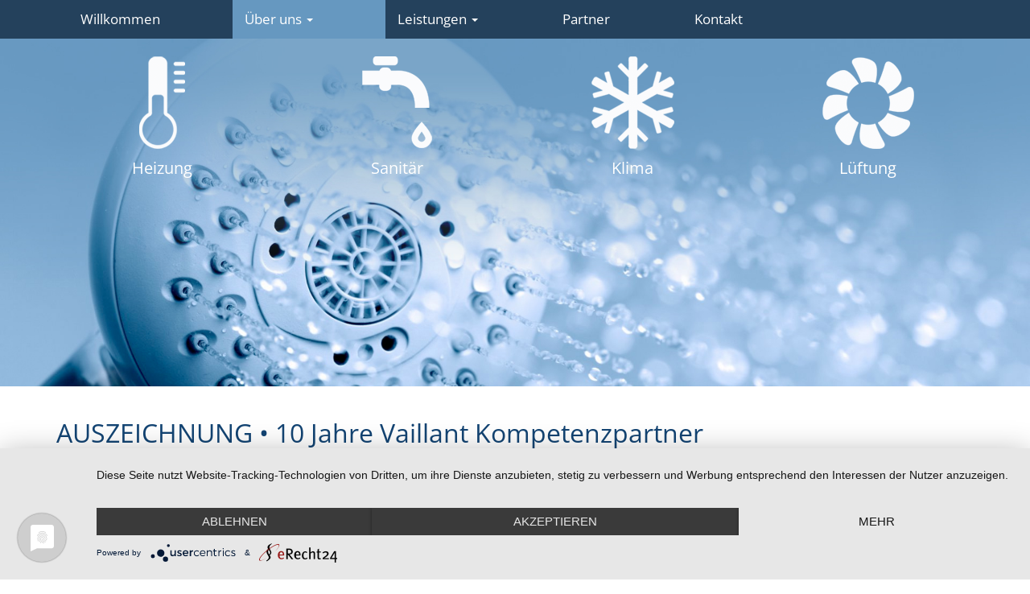

--- FILE ---
content_type: text/html; charset=utf-8
request_url: https://www.shkroscher.de/index.php/unser-service.html
body_size: 19941
content:

<!DOCTYPE html>
<html lang="de">
<head>


<script type="application/javascript" src="https://app.usercentrics.eu/latest/main.js" id="SvU3Fi2uC"></script>
<meta data-privacy-proxy-server="https://privacy-proxy-server.usercentrics.eu">
<script type="application/javascript" src="https://privacy-proxy.usercentrics.eu/latest/uc-block.bundle.js"></script>


  <meta charset="utf-8">
  <title>Heizung - Sanitär - Klima - Kompetente Beratung und Leistung seit 1804 - Roscher GmbH</title>
  <base href="https://www.shkroscher.de/">

  <meta name="robots" content="index,follow">
  <meta name="description" content="Durch qualifizierte Mitarbeiter mit langjähriger Erfahrung garantieren wir eine sachgemäße Ausführung unserer Leistungen in den Bereichen Heizung, Sanitär, Klima und Lüftung.">
  <meta name="keywords" content="">
  <meta name="generator" content="Contao Open Source CMS">
  <meta name="viewport" content="width=device-width, initial-scale=1">


  <link href="/files/website/assets/vendor/bootstrap-3.3.5-dist/css/bootstrap.css" rel="stylesheet">
  <link href="/files/website/assets/vendor/font-awesome-4.4.0/css/font-awesome.css" rel="stylesheet">
  <link href="/files/website/assets/vendor/lightbox/lightbox.css" rel="stylesheet">
  <link href="/files/website/assets/vendor/slick-1-5-7/slick/slick.css" rel="stylesheet">
  <link href="/files/website/assets/custom/css/main.css" rel="stylesheet">


  
          <script src="assets/js/fe81800b9d97.js"></script>
  <!--[if lt IE 9]><script src="assets/html5shiv/3.7.2/html5shiv.js"></script><![endif]-->


</head>
<body id="top" class="mac chrome webkit ch131">




<div id="aufklappmenu">
		<nav class="navbar navbar-default">
        
    		<div class="navbar-header visible-xs">
      			<button type="button" class="navbar-toggle collapsed" data-toggle="collapse" data-target="#bs-example-navbar-collapse-1" aria-expanded="false">
        			<span class="sr-only">Toggle navigation</span>
        			<span class="icon-bar"></span>
        			<span class="icon-bar"></span>
        			<span class="icon-bar"></span>
      			</button>
      			<a class="navbar-brand" href="#">Menü</a>
    		</div>
			<div class="container">        
				<div class="collapse navbar-collapse" id="bs-example-navbar-collapse-1">
					
<!-- indexer::stop -->
<nav class="mod_navigation block">

  
  <a href="index.php/unser-service.html#skipNavigation3" class="invisible">Navigation überspringen</a>

  
<!--//-->



<ul class="nav navbar-nav level_1">
<li class="first">
<a
href="index.php/startseite.html"
title="Roscher GmbH - Heizung Sanitär Klima Lüftung in höchster Qualität"
class="first"
>
Willkommen</a>
</li>
<li class="submenu trail dropdown">
<a
href="index.php/ueber-uns.html"
title="Über uns"
class="submenu trail dropdown dropdown-toggle"
 data-toggle="dropdown">
Über uns <b class="caret"></b></a>

<!--//-->


<ul class=" level_2 dropdown-menu">
<li class="active first active">
<a
href="index.php/unser-service.html"
title="Heizung - Sanitär - Klima - Kompetente Beratung und Leistung seit 1804"
class="active first active"
>
Unser Service</a>
</li>
<li class="sibling">
<a
href="index.php/unternehmensprofil.html"
title="Der Heizungs-, Sanitär-, und Klima-Fachbetrieb mit langer, erfolgreicher Tradition seit 1804"
class="sibling"
>
Historie</a>
</li>
<li class="sibling last">
<a
href="index.php/stellenangebote-17.html"
title="Karriere"
class="sibling last"
>
Karriere</a>
</li>
</ul>




</li>
<li class="submenu dropdown">
<a
href="index.php/leistungen.html"
title="Leistungen"
class="submenu dropdown dropdown-toggle"
 data-toggle="dropdown">
Leistungen <b class="caret"></b></a>

<!--//-->


<ul class=" level_2 dropdown-menu">
<li class="first">
<a
href="index.php/heizung.html"
title="Heizung - Wärme bedeutet Lebensqualität."
class="first"
>
Heizung</a>
</li>
<li>
<a
href="index.php/sanitaer.html"
title="Sanitär - mehr als nur eine Nasszelle."
class=""
>
Sanitär</a>
</li>
<li>
<a
href="index.php/klima.html"
title="Klima - konstant angenehmes Raumklima für Ihre Gesundheit"
class=""
>
Klima</a>
</li>
<li>
<a
href="index.php/lueftung.html"
title="Lüftung - saubere und frische Luft"
class=""
>
Lüftung</a>
</li>
<li class="last">
<a
href="index.php/im-havariefall.html"
title="Im Havariefall - wir helfen Ihnen"
class="last"
>
Im Havariefall</a>
</li>
</ul>




</li>
<li>
<a
href="index.php/partner.html"
title="Partner - Roscher GmbH - Sanitär - Heizung - Klima"
class=""
>
Partner</a>
</li>
<li class="last">
<a
href="index.php/kontakt.html"
title="Impressum - Roscher GmbH - Sanitär - Heizung - Klima"
class="last"
>
Kontakt</a>
</li>
</ul>






  <a id="skipNavigation3" class="invisible">&nbsp;</a>

</nav>
<!-- indexer::continue -->

				</div>
            </div>
		</nav>
</div>






<div id="hauptinhalt">
	
<div class="mod_article first block" id="header">

  
  
<div class="ce_gallery slider first block">

  
  
      <!--<div class="row_0 row_first row_last even">-->
	    		    <div class="image_container" style="background: url(files/website/Bilder/header/roscher-gmbh-dusche.jpg); background-size:cover; background-position: 50% 50%;">
		
		    <!-- <img src="files/website/Bilder/header/roscher-gmbh-dusche.jpg" alt="roscher-gmbh-dusche.jpg" class="img-responsive"> -->
	    </div>
        	    		    		    		    		    		    		    		    		    		    		    		    <!--</div>-->

  

</div>

<div class="symbole hidden-xs"><div class="container"><div class="row">
<div class="ce_image col-sm-3 text-center block">

  
  
  <figure class="image_container">

          <a href="index.php/heizung.html">
    
    

<img src="files/website/Bilder/symbole/thermometer.png" width="57" height="115" alt="">



          </a>
    
          <figcaption class="caption">Heizung</figcaption>
    
  </figure>


</div>

<div class="ce_image col-sm-3 text-center block">

  
  
  <figure class="image_container">

          <a href="index.php/sanitaer.html">
    
    

<img src="files/website/Bilder/symbole/sanitaer.png" width="87" height="115" alt="">



          </a>
    
          <figcaption class="caption">Sanitär</figcaption>
    
  </figure>


</div>

<div class="ce_image col-sm-3 text-center block">

  
  
  <figure class="image_container">

          <a href="index.php/klima.html">
    
    

<img src="files/website/Bilder/symbole/klima.png" width="103" height="115" alt="">



          </a>
    
          <figcaption class="caption">Klima</figcaption>
    
  </figure>


</div>

<div class="ce_image col-sm-3 text-center block">

  
  
  <figure class="image_container">

          <a href="index.php/lueftung.html">
    
    

<img src="files/website/Bilder/symbole/lueftung.png" width="114" height="115" alt="">



          </a>
    
          <figcaption class="caption">Lüftung</figcaption>
    
  </figure>


</div>

</div></div></div>
  
</div>

<div class="mod_article logobereich block" id="article-113">

  
  
<div class="ce_image hidden-xs hidden-sm first block">

  
  
  <figure class="image_container">

    
    

<img src="files/website/Bilder/header/roscher-gmbh-logo.jpg" width="420" height="103" alt="">



    
    
  </figure>


</div>

<div class="ce_image visible-sm block">

  
  
  <figure class="image_container">

    
    

<img src="files/website/Bilder/header/roscher-gmbh-logo-sm.jpg" width="330" height="81" alt="">



    
    
  </figure>


</div>

<div class="ce_image visible-xs last block">

  
  
  <figure class="image_container">

    
    

<img src="files/website/Bilder/header/roscher-gmbh-logo-mobil.jpg" width="210" height="52" alt="">



    
    
  </figure>


</div>

  
</div>
<div id="weiss">
	<div class="container">
		<div class="row">
			<div class="mod_article block" id="article-114">
				
<div class="ce_text col-sm-12 first block" style="margin-bottom:50px;">

      <h2>AUSZEICHNUNG • 10 Jahre Vaillant Kompetenzpartner</h2>
  
  
      <p>&nbsp;</p>
<p><img src="files/website/Bilder/ueber-uns/Roscher_FB_BeitragVaillant.jpg" alt="" width="1150" height="604"></p>  
  
  

</div>

<div class="ce_text col-sm-12 block" style="margin-bottom:50px;">

      <h2>Das Unternehmen</h2>
  
  
      <p>Seit 2014 ist der mit modernster Technik und Know how ausgestattete Innungsfachbetrieb zertifizierter Vaillant-Kompetenzpartner. Durch qualifizierte Mitarbeiter mit langjähriger Erfahrung garantieren wir eine sachgemäße Ausführung unserer Leistungen.</p>  
  
  

</div>

<div class="ce_image col-sm-6 block">

  
  
  <figure class="image_container">

          <a href="files/website/Bilder/ueber-uns/DSC_0041-b.jpg" data-lightbox="eb8bb6">
    
    

<img src="files/website/Bilder/ueber-uns/DSC_0041-b.jpg" width="1200" height="800" alt="Roscher GmbH heute - Heizung, Sanitär, Klima und Lüftung" class="img-responsive">



          </a>
    
    
  </figure>


</div>

<div class="ce_image col-sm-6 block">

  
  
  <figure class="image_container">

          <a href="files/website/Bilder/ueber-uns/DSC_0044-b.jpg" data-lightbox="8d5df9">
    
    

<img src="files/website/Bilder/ueber-uns/DSC_0044-b.jpg" width="1200" height="800" alt="Roscher GmbH heute - Heizung, Sanitär, Klima und Lüftung" class="img-responsive">



          </a>
    
    
  </figure>


</div>

<div class="ce_text col-sm-12 last block" style="margin-top:50px;">

      <h3>Unser Service für Sie</h3>
  
  
      <ul>
<li><strong>persönliche, kompetente Beratung</strong> vor Ort oder in unseren Geschäftsräumen</li>
<li><strong>detailierte, kreative Planung</strong> und Angebotserstellung</li>
<li><strong>termingerechte, individuelle Ausführung</strong> der Leistungen nach Kundenwunsch</li>
<li>Service, Wartungs- und <strong>Kundendienstleistungen</strong></li>
<li><strong>Reparaturleistungen</strong></li>
<li><strong>Unterstützung</strong> bei der Beantragung von Förderungen und Finanzierungen</li>
</ul>  
  
  

</div>
			</div>
		</div>
	</div>
</div><div id="blau">
	<div class="container">
		<div class="row">
			<div class="mod_article kontakt last block" id="article-115">
				

<h2 class="ce_headline col-sm-12 first">
  Kontakt</h2>

<div class="col-sm-8">
<h3 class="ce_headline">
  Online-Formular</h3>

<!-- indexer::stop -->
<div class="ce_form tableless block">

  
  <form action="index.php/unser-service.html" id="f1" method="post" enctype="application/x-www-form-urlencoded">
    <div class="formbody">
              <input type="hidden" name="FORM_SUBMIT" value="auto_form_1">
        <input type="hidden" name="REQUEST_TOKEN" value="c25da288e954916a294d1ce85e846035">
                                  

  <div class="widget widget-text">
          <label for="ctrl_1">
              Firma          </label>
  
      
  <input type="text" name="Firma" id="ctrl_1" class="text" value="">

    </div>



  <div class="widget widget-text mandatory">
          <label for="ctrl_2" class="mandatory">
              <span class="invisible">Pflichtfeld</span> Name<span class="mandatory">*</span>
          </label>
  
      
  <input type="text" name="Name" id="ctrl_2" class="text mandatory" value="" required>

    </div>



  <div class="widget widget-text">
          <label for="ctrl_3">
              Straße          </label>
  
      
  <input type="text" name="Strasse" id="ctrl_3" class="text" value="">

    </div>


<div class="row"><div class="col-sm-4">

  <div class="widget widget-text">
          <label for="ctrl_8">
              PLZ          </label>
  
      
  <input type="text" name="PLZ" id="ctrl_8" class="text" value="">

    </div>


</div><div class="col-sm-8">

  <div class="widget widget-text">
          <label for="ctrl_6">
              Ort          </label>
  
      
  <input type="text" name="Ort" id="ctrl_6" class="text" value="">

    </div>


</div></div>

  <div class="widget widget-text">
          <label for="ctrl_9">
              Telefon          </label>
  
      
  <input type="tel" name="Telefon" id="ctrl_9" class="text" value="">

    </div>



  <div class="widget widget-text mandatory">
          <label for="ctrl_10" class="mandatory">
              <span class="invisible">Pflichtfeld</span> E-Mail<span class="mandatory">*</span>
          </label>
  
      
  <input type="email" name="E-Mail" id="ctrl_10" class="text mandatory" value="" required>

    </div>



  <div class="widget widget-textarea">
          <label for="ctrl_11">
              Ihre Mitteilung an uns          </label>
  
      
  <textarea name="Mitteilung" id="ctrl_11" class="textarea" rows="4" cols="40"></textarea>

    </div>



  <div class="widget widget-captcha mandatory">
          <label for="ctrl_35">
      <span class="invisible">Pflichtfeld</span> Sicherheitsabfrage<span class="mandatory">*</span>
    </label>
  
      
  <input type="text" name="cb324cf979abb5fef11c0dd785a622657" id="ctrl_35" class="captcha mandatory" value="" maxlength="2" required>
  <span class="captcha_text">&#66;&#105;&#116;&#116;&#101;&#32;&#114;&#101;&#99;&#104;&#110;&#101;&#110;&#32;&#83;&#105;&#101;&#32;&#53;&#32;&#112;&#108;&#117;&#115;&#32;&#49;&#46;</span>

    </div>



  <div class="widget widget-checkbox mandatory">
        
      <fieldset id="ctrl_13" class="checkbox_container mandatory">

    
    
    <input type="hidden" name="Datenschutz" value="">

          <span><input type="checkbox" name="Datenschutz" id="opt_13_0" class="checkbox" value="1" required> <label id="lbl_13_0" for="opt_13_0">Ich stimme zu, dass meine Angaben aus dem Kontaktformular zur Beantwortung meiner Anfrage erhoben und verarbeitet werden. Weitere Informationen finden Sie in unserer Datenschutzerklärung.</label></span>
    
  </fieldset>

    </div>


  <div class="submit_container">
                  <input type="submit" id="ctrl_12" class="submit" value="senden">
            </div>

          </div>
  </form>

</div>
<!-- indexer::continue -->

</div><div class="col-sm-4">
<div class="ce_text block">

      <h3>Hinweise:</h3>
  
  
      <p>Bitte füllen Sie mindestens alle Felder im Kontaktformular aus, die mit einem * versehen sind. Wir werden uns nach Erhalt Ihrer Nachricht umgehend mit Ihnen in Verbindung setzen.</p>
<p>Hinweise zum Datenschutz finden Sie <br>im → <a href="index.php/impressum.html">Impressum</a>.</p>  
  
  

</div>

<div class="ce_text block" style="margin-top:60px;">

      <h3>Anschrift:</h3>
  
  
      <p>Roscher GmbH<br>Neumarkt 5<br>09661 Hainichen<br><br>Tel:&nbsp;037207 8960<br>E-Mail: &#105;&#110;&#x66;&#x6F;&#x40;&#x73;&#x68;&#x6B;&#114;&#x6F;&#x73;&#x63;&#104;&#101;&#114;&#46;&#100;&#x65;</p>  
  
  

</div>

</div>			</div>
		</div>
	</div>
</div></div>

<div id="fuss">
	<div class="container">
    	<div class="row">
        	<div class="col-sm-3">
            	
<!-- indexer::stop -->
<nav class="mod_customnav block">

      <h4>Roscher GmbH</h4>
  
  <a href="index.php/unser-service.html#skipNavigation7" class="invisible">Navigation überspringen</a>

  
<ul class="level_1" role="menubar">
            <li class="first last"><a href="index.php/startseite.html" title="Roscher GmbH - Heizung Sanitär Klima Lüftung in höchster Qualität" class="first last" role="menuitem">Willkommen</a></li>
      </ul>

  <a id="skipNavigation7" class="invisible">&nbsp;</a>

</nav>
<!-- indexer::continue -->

<!-- indexer::stop -->
<nav class="mod_customnav block">

      <h4>Netzwerke</h4>
  
  <a href="index.php/unser-service.html#skipNavigation6" class="invisible">Navigation überspringen</a>

  
<ul class="level_1" role="menubar">
            <li class="first last"><a href="index.php/partner.html" title="Partner - Roscher GmbH - Sanitär - Heizung - Klima" class="first last" role="menuitem">Partner</a></li>
      </ul>

  <a id="skipNavigation6" class="invisible">&nbsp;</a>

</nav>
<!-- indexer::continue -->

            </div>
        	<div class="col-sm-3">
            	
<!-- indexer::stop -->
<nav class="mod_customnav block">

      <h4>Über uns</h4>
  
  <a href="index.php/unser-service.html#skipNavigation4" class="invisible">Navigation überspringen</a>

  
<ul class="level_1" role="menubar">
            <li class="first"><a href="index.php/unternehmensprofil.html" title="Der Heizungs-, Sanitär-, und Klima-Fachbetrieb mit langer, erfolgreicher Tradition seit 1804" class="first" role="menuitem">Historie</a></li>
                <li class="last"><a href="index.php/stellenangebote-17.html" title="Karriere" class="last" role="menuitem">Karriere</a></li>
      </ul>

  <a id="skipNavigation4" class="invisible">&nbsp;</a>

</nav>
<!-- indexer::continue -->

            </div>
        	<div class="col-sm-3">
            	
<!-- indexer::stop -->
<nav class="mod_customnav block">

      <h4>Leistungen</h4>
  
  <a href="index.php/unser-service.html#skipNavigation5" class="invisible">Navigation überspringen</a>

  
<ul class="level_1" role="menubar">
            <li class="first"><a href="index.php/heizung.html" title="Heizung - Wärme bedeutet Lebensqualität." class="first" role="menuitem">Heizung</a></li>
                <li><a href="index.php/sanitaer.html" title="Sanitär - mehr als nur eine Nasszelle." role="menuitem">Sanitär</a></li>
                <li><a href="index.php/klima.html" title="Klima - konstant angenehmes Raumklima für Ihre Gesundheit" role="menuitem">Klima</a></li>
                <li><a href="index.php/lueftung.html" title="Lüftung - saubere und frische Luft" role="menuitem">Lüftung</a></li>
                <li class="last"><a href="index.php/im-havariefall.html" title="Im Havariefall - wir helfen Ihnen" class="last" role="menuitem">Im Havariefall</a></li>
      </ul>

  <a id="skipNavigation5" class="invisible">&nbsp;</a>

</nav>
<!-- indexer::continue -->

            </div>
        	<div class="col-sm-3">
            	
<!-- indexer::stop -->
<nav class="mod_customnav block">

      <h4>Sonstiges</h4>
  
  <a href="index.php/unser-service.html#skipNavigation8" class="invisible">Navigation überspringen</a>

  
<ul class="level_1" role="menubar">
            <li class="first"><a href="index.php/kontakt.html" title="Impressum - Roscher GmbH - Sanitär - Heizung - Klima" class="first" role="menuitem">Kontakt</a></li>
                <li><a href="index.php/impressum.html" title="Impressum - Roscher GmbH - Sanitär - Heizung - Klima" role="menuitem">Impressum</a></li>
                <li class="last"><a href="index.php/datenschutz.html" title="Datenschutz - Roscher GmbH - Sanitär - Heizung - Klima" class="last" role="menuitem">Datenschutz</a></li>
      </ul>

  <a id="skipNavigation8" class="invisible">&nbsp;</a>

</nav>
<!-- indexer::continue -->

            </div>
        </div>

        
        <div class="row">
			<div class="col-xs-6 col-sm-3 foerderbereich">
            	<a href="https://www.interdomus.de?lizenz=B978990A-D789-44B6-9530-ED28FF93CFDD" target="_blank"><img src="https://www.mhk.net/downloads/SHK/interdomus_foerderprofi_werbemittelbild00.jpg" alt="interdomus Förderprofi" class="img-responsive" /></a>
			</div>
            
            <div class="col-xs-6 col-sm-3">
			<a href="#uc-corner-modal-show" style="color:#a2caea;">Cookie-Einstellungen</a>
		</div>
            
		</div>
    </div>
</div>


<script>setTimeout(function(){var e=function(e,t){try{var n=new XMLHttpRequest}catch(r){return}n.open("GET",e,!0),n.onreadystatechange=function(){this.readyState==4&&this.status==200&&typeof t=="function"&&t(this.responseText)},n.send()},t="system/cron/cron.";e(t+"txt",function(n){parseInt(n||0)<Math.round(+(new Date)/1e3)-86400&&e(t+"php")})},5e3);</script>
<script src="/files/website/assets/vendor/jquery/jquery-3.6.1.min.js"></script>
<script src="/files/website/assets/vendor/bootstrap-3.3.5-dist/js/bootstrap.min.js"></script>
<script src="/files/website/assets/vendor/lightbox/lightbox.js"></script>
<script src="/files/website/assets/vendor/slick-1-5-7/slick/slick.js"></script>
<script src="/files/website/assets/custom/js/dropdown.js"></script>
<script src="/files/website/assets/custom/js/main.js"></script>


</body>
</html>

--- FILE ---
content_type: text/css
request_url: https://www.shkroscher.de/files/website/assets/custom/css/main.css
body_size: 14533
content:
@charset 'UTF-8';
/* CSS Document */












/* open-sans-300 - latin */
@font-face {
  font-family: 'Open Sans';
  font-style: normal;
  font-weight: 300;
  src: url('../fonts/open-sans-v34-latin-300.eot'); /* IE9 Compat Modes */
  src: local(''),
       url('../fonts/open-sans-v34-latin-300.eot?#iefix') format('embedded-opentype'), /* IE6-IE8 */
       url('../fonts/open-sans-v34-latin-300.woff2') format('woff2'), /* Super Modern Browsers */
       url('../fonts/open-sans-v34-latin-300.woff') format('woff'), /* Modern Browsers */
       url('../fonts/open-sans-v34-latin-300.ttf') format('truetype'), /* Safari, Android, iOS */
       url('../fonts/open-sans-v34-latin-300.svg#OpenSans') format('svg'); /* Legacy iOS */
}
/* open-sans-regular - latin */
@font-face {
  font-family: 'Open Sans';
  font-style: normal;
  font-weight: 400;
  src: url('../fonts/open-sans-v34-latin-regular.eot'); /* IE9 Compat Modes */
  src: local(''),
       url('../fonts/open-sans-v34-latin-regular.eot?#iefix') format('embedded-opentype'), /* IE6-IE8 */
       url('../fonts/open-sans-v34-latin-regular.woff2') format('woff2'), /* Super Modern Browsers */
       url('../fonts/open-sans-v34-latin-regular.woff') format('woff'), /* Modern Browsers */
       url('../fonts/open-sans-v34-latin-regular.ttf') format('truetype'), /* Safari, Android, iOS */
       url('../fonts/open-sans-v34-latin-regular.svg#OpenSans') format('svg'); /* Legacy iOS */
}
/* open-sans-600 - latin */
@font-face {
  font-family: 'Open Sans';
  font-style: normal;
  font-weight: 600;
  src: url('../fonts/open-sans-v34-latin-600.eot'); /* IE9 Compat Modes */
  src: local(''),
       url('../fonts/open-sans-v34-latin-600.eot?#iefix') format('embedded-opentype'), /* IE6-IE8 */
       url('../fonts/open-sans-v34-latin-600.woff2') format('woff2'), /* Super Modern Browsers */
       url('../fonts/open-sans-v34-latin-600.woff') format('woff'), /* Modern Browsers */
       url('../fonts/open-sans-v34-latin-600.ttf') format('truetype'), /* Safari, Android, iOS */
       url('../fonts/open-sans-v34-latin-600.svg#OpenSans') format('svg'); /* Legacy iOS */
}
/* open-sans-800 - latin */
@font-face {
  font-family: 'Open Sans';
  font-style: normal;
  font-weight: 800;
  src: url('../fonts/open-sans-v34-latin-800.eot'); /* IE9 Compat Modes */
  src: local(''),
       url('../fonts/open-sans-v34-latin-800.eot?#iefix') format('embedded-opentype'), /* IE6-IE8 */
       url('../fonts/open-sans-v34-latin-800.woff2') format('woff2'), /* Super Modern Browsers */
       url('../fonts/open-sans-v34-latin-800.woff') format('woff'), /* Modern Browsers */
       url('../fonts/open-sans-v34-latin-800.ttf') format('truetype'), /* Safari, Android, iOS */
       url('../fonts/open-sans-v34-latin-800.svg#OpenSans') format('svg'); /* Legacy iOS */
}
/* open-sans-300italic - latin */
@font-face {
  font-family: 'Open Sans';
  font-style: italic;
  font-weight: 300;
  src: url('../fonts/open-sans-v34-latin-300italic.eot'); /* IE9 Compat Modes */
  src: local(''),
       url('../fonts/open-sans-v34-latin-300italic.eot?#iefix') format('embedded-opentype'), /* IE6-IE8 */
       url('../fonts/open-sans-v34-latin-300italic.woff2') format('woff2'), /* Super Modern Browsers */
       url('../fonts/open-sans-v34-latin-300italic.woff') format('woff'), /* Modern Browsers */
       url('../fonts/open-sans-v34-latin-300italic.ttf') format('truetype'), /* Safari, Android, iOS */
       url('../fonts/open-sans-v34-latin-300italic.svg#OpenSans') format('svg'); /* Legacy iOS */
}
/* open-sans-italic - latin */
@font-face {
  font-family: 'Open Sans';
  font-style: italic;
  font-weight: 400;
  src: url('../fonts/open-sans-v34-latin-italic.eot'); /* IE9 Compat Modes */
  src: local(''),
       url('../fonts/open-sans-v34-latin-italic.eot?#iefix') format('embedded-opentype'), /* IE6-IE8 */
       url('../fonts/open-sans-v34-latin-italic.woff2') format('woff2'), /* Super Modern Browsers */
       url('../fonts/open-sans-v34-latin-italic.woff') format('woff'), /* Modern Browsers */
       url('../fonts/open-sans-v34-latin-italic.ttf') format('truetype'), /* Safari, Android, iOS */
       url('../fonts/open-sans-v34-latin-italic.svg#OpenSans') format('svg'); /* Legacy iOS */
}
/* open-sans-600italic - latin */
@font-face {
  font-family: 'Open Sans';
  font-style: italic;
  font-weight: 600;
  src: url('../fonts/open-sans-v34-latin-600italic.eot'); /* IE9 Compat Modes */
  src: local(''),
       url('../fonts/open-sans-v34-latin-600italic.eot?#iefix') format('embedded-opentype'), /* IE6-IE8 */
       url('../fonts/open-sans-v34-latin-600italic.woff2') format('woff2'), /* Super Modern Browsers */
       url('../fonts/open-sans-v34-latin-600italic.woff') format('woff'), /* Modern Browsers */
       url('../fonts/open-sans-v34-latin-600italic.ttf') format('truetype'), /* Safari, Android, iOS */
       url('../fonts/open-sans-v34-latin-600italic.svg#OpenSans') format('svg'); /* Legacy iOS */
}
/* open-sans-800italic - latin */
@font-face {
  font-family: 'Open Sans';
  font-style: italic;
  font-weight: 800;
  src: url('../fonts/open-sans-v34-latin-800italic.eot'); /* IE9 Compat Modes */
  src: local(''),
       url('../fonts/open-sans-v34-latin-800italic.eot?#iefix') format('embedded-opentype'), /* IE6-IE8 */
       url('../fonts/open-sans-v34-latin-800italic.woff2') format('woff2'), /* Super Modern Browsers */
       url('../fonts/open-sans-v34-latin-800italic.woff') format('woff'), /* Modern Browsers */
       url('../fonts/open-sans-v34-latin-800italic.ttf') format('truetype'), /* Safari, Android, iOS */
       url('../fonts/open-sans-v34-latin-800italic.svg#OpenSans') format('svg'); /* Legacy iOS */
}











html, body {
    font-family: 'Open Sans';
    font-size: 14px;
    line-height: 21px;
    width: 100%;
    min-height: 100%;
    color: #134473;
    background: #fff;
}

.img-responsive {
    width: 100%;
}

.invisible {
	display:none;
}


h1 {
    font-size: 170%;
}

h2 {
    font-size: 150%;
}

h3 {
    font-size: 130%;
}

h4 {
    font-size: 120%;
}

h5 {
    font-size: 120%;
}

h6 {
    font-size: 110%;
}


/* Akkordeon */
.toggler {
	outline-color: transparent;	
	outline-width: 0px;	
    font-size: 100%;
    text-transform: uppercase;
    background-color: #eaeaea;
    padding: 4px 8px 4px 8px;
    color: #395d76;
	margin-bottom:15px;
	cursor: pointer;
}

#blau {
	background-color:#6698c0;	
	color:#eee;
}

#blau a,
#blau a:hover,
#blau a:visited,
#blau a:focus {
	color:#eee;
	text-decoration:none;
}

#weiss {
	background-color:#fff;	
}

#grau {
	background-color:#eee;	
}

#blau,
#weiss,
#grau {
	width:100%;	
	padding-top:20px;
	padding-bottom:20px;
}


/*
#header,
#header .slider,
#header .image_container {
	height:600px;
}
*/


#header .slider {
	height:100%;	
	width:auto;
	bottom:0px;
}

#header img {
    display: block;
    margin-left: auto;
    margin-right: auto;
}

#header .symbole {
	position:absolute;
	width:100%;
	top:70px;
	z-index:3;
}

#header .symbole figcaption {
	color:#fff;
	padding-top:10px;
	font-size:120%;
}


/* Mobiles Menü */

/* Ende mobiles Menü */




/* Aufklappmenü über die gesamte Breite des Containers */


#aufklappmenu {
	position:fixed;
	height: 49px;
	width:100%;
	top:0px;
	z-index:1000;
}

#aufklappmenu .navbar-default {
    background-color: #24415c;
    border: 0px;
}

#aufklappmenu .navbar {
    border-radius: 0px;
	min-height: 48px;
}

#aufklappmenu .navbar-default .navbar-brand {
    color: #8BB3D1;
}

#aufklappmenu .navbar-default .navbar-toggle .icon-bar {
    background-color: #8BB3D1;
}

#aufklappmenu .navbar-default .navbar-toggle {
    border: none;
}

#aufklappmenu .navbar-default .navbar-collapse, 
#aufklappmenu .navbar-default .navbar-form {
    border: none;
}

#aufklappmenu .navbar-default .navbar-toggle:hover, 
#aufklappmenu .navbar-default .navbar-toggle:focus {
	background-color:transparent;
}

#aufklappmenu .nav > li {
    position: relative;
	color:#00305e;
}

#header h2 {
	font-size:220%;	
}

#header .col-sm-4 h2 {
	font-size:160%;	
}


#aufklappmenu ul.level_1  > li a {
	color:#fff;
	padding: 14px 35px 14px 15px;
}



.navbar-default .navbar-nav > .open > a, 
.navbar-default .navbar-nav > .active > a,
.navbar-default .navbar-nav > .submenu > a.trail {
	background-color:#6698c0;
}

#aufklappmenu .nav > li > a:hover, .nav > li > a:focus {
    color: #24415c;
	background-color:#eaeaea;
}

#aufklappmenu ul.level_2  > li a,
#aufklappmenu ul.level_3  > li {
	color:#8BB3D1;
	margin-left:20px;
}

#aufklappmenu .navbar-default .navbar-nav .open .dropdown-menu > .active > a, 
#aufklappmenu .navbar-default .navbar-nav .open .dropdown-menu > .active > a:hover, 
#aufklappmenu .navbar-default .navbar-nav .open .dropdown-menu > .active > a:focus {
    color: #eaeaea;
    background-color: #00a0de;
}

#aufklappmenu ul.level_2  > li a.active {
	color:#fff;
}

#aufklappmenu ul.level_2  > li a {
	padding: 10px 15px 10px 15px;
}

#aufklappmenu ul.level_3  > li {
	padding: 10px 0px 10px 20px;
}


#aufklappmenu ul.hintergrund-hell {
	background-color:#FFF;
	color:#00305e;
}

#aufklappmenu ul.level_2 > li a.submenu,
#aufklappmenu ul.level_2 > li a.submenu.trail {
	background-color:transparent;
	color:#00305e;
}


#aufklappmenu ul.level_3 {
	list-style-type: none;
	margin-left:0px;
}

#aufklappmenu ul.level_3 > li {
	margin-left:-40px;
}


#aufklappmenu ul.level_3 > li a.active,
#aufklappmenu ul.level_3 > li a.trail,
#aufklappmenu ul.level_3 > li.active,
#aufklappmenu ul.level_3 > li.trail {
	background-color:#00305e;
	color:#fff;
}




#aufklappmenu .nav .open > a, 
#aufklappmenu .nav .open > a:hover, 
#aufklappmenu .nav .open > a:focus {
    background-color: #eaeaea;
    border-color: transparent;
	color: #24415c;
}



.dropdown-menu {
    position: absolute;
    top: 100%;
    left: 0;
    z-index: 1000;
    display: none;
    float: left;
    min-width: 400px;
    padding: 0px 0px 0px 0px;
    margin: 0 0 0 0;
    font-size: 14px;
    text-align: left;
    list-style: none;
    background-color: #eaeaea;
    -webkit-background-clip: padding-box;
    background-clip: padding-box;
    border: 0px solid #ccc;
    border: 0px solid rgba(0, 0, 0, .15);
    border-radius: 0px;
    -webkit-box-shadow: 0 0px 0px rgba(0, 0, 0, .0);
    box-shadow: 0 0px 0px rgba(0, 0, 0, .0);
}

#aufklappmenu ul.level_3 {
    background-color: #f8f8f8;
	border-top:1px solid #aaa;
	border-bottom:1px solid #fff;
}


.dropdown-menu > .active > a,
.dropdown-menu > .active > a:hover,
.dropdown-menu > .active > a:focus {
    background-color: #00a0de;
}

.dropdown-menu > li > a:hover,
.dropdown-menu > li > a:focus	{
    background-color: #e1e1e1;
	color:#00305e;
}

/* Ende Aufklappmenü */


.logobereich {
	position:absolute;
	right:0px;
	min-height:40px;
	z-index:2;
	background-color:#fff;
	padding:7px;
}





.kontakt label {
	font-weight:normal;
	}


.kontakt input[type="text"],
.kontakt input.text,
.kontakt textarea,
.kontakt select {
  display: block;
  width: 100%;
  height: 33px;
  padding: 6px 12px;
  font-size: 15px;
  font-weight:normal;
  line-height: 1.42857143;
  color: #eee;
  background-color: #78abd3;
  background-image: none;
  border-top: 1px solid #4a6e8b;
  border-left: 1px solid #4a6e8b;
  border-right: 1px solid #a2caea;
  border-bottom: 1px solid #a2caea;
  border-radius: 0px;
  -webkit-box-shadow: inset 0 0px 0px rgba(0, 0, 0, .075);
  box-shadow: inset 0 0px 0px rgba(0, 0, 0, .075);
  -webkit-transition: border-color ease-in-out .15s, box-shadow ease-in-out .15s;
  transition: border-color ease-in-out .15s, box-shadow ease-in-out .15s;
  margin-bottom:15px;
}


.kontakt span.captcha_text {
	margin-bottom:35px;	
	display:block;
}

.kontakt textarea {
	height:200px;
	margin-bottom:40px;	
}

.kontakt input.submit {
width: 100%;
background: #78abd3;
padding: 8px 4px 4px;
  border-bottom: 1px solid #4a6e8b;
  border-right: 1px solid #4a6e8b;
  border-top: 1px solid #a2caea;
  border-left: 1px solid #a2caea;
cursor:pointer;
  font-size: 15px;
  font-weight:normal;
color: #eee;

}


#kartenansicht {
	width:100%;	
}

#kartenansicht .overlay {
   background:transparent; 
   position:relative; 
   width:100%;
   height:450px;
   top:450px;
   margin-top:-450px;
}

#fuss {
	background-color: #1B3245;
	width:100%;
	padding: 10px 0px 30px 0px;
	color:#eee;	
}

#fuss ul {
    display: block;
    position: relative;
    list-style-type: none;
	margin-left:-40px;
}

#fuss li a {
	color:#eee;
	text-decoration:none;
}

#fuss li span {
	color:#e00;
}

#fuss h4 {
    color: #8BB3D1;
	margin-top:30px;
	margin-bottom: 5px;
}




@media (min-width: 768px) {
 
html, body {
    font-size: 14px;
    line-height: 22px;
}
 
h1 {
    font-size: 250%;
}

h2 {
    font-size: 190%;
}

h3 {
    font-size: 150%;
}

h4 {
    font-size: 140%;
}

h5 {
    font-size: 120%;
}

h6 {
    font-size: 110%;
}

#blau,
#weiss,
#grau {
	min-height:150px;
	padding-top:20px;
	padding-bottom:20px;
}


#weiss {
	min-height:250px;
}


.logobereich {
	width:50%;
	right:0px;
	min-height:100px;
	padding:12px;
}

/* Menü */
#aufklappmenu .nav > li {
    float: left;
}


#aufklappmenu ul.level_2 > li a, 
#aufklappmenu ul.level_3 > li {
    color: #00305e;
}

#aufklappmenu ul.level_1  > li a {
	padding: 14px 40px 14px 15px;
}

/* Ende Menü */


#stellenangebote h3 {
    margin-top: 0px;
}
 
}




@media (min-width: 992px) {
 
html, body {
    font-size: 16px;
    line-height: 25px;
}

/* Menü */
#aufklappmenu ul.level_1  > li a {
	padding: 14px 60px 14px 15px;
}

/* Ende Menü */
 
}




@media (min-width: 1200px) {

html, body {
    font-size: 17px;
    line-height: 27px;
}

/* Menü */

#aufklappmenu ul.level_1  > li a {
	padding: 14px 90px 14px 15px;
}

/* Ende Menü */

}

/* Galerie */
.ce_gallery {
	/* height:500px;	*/
}



.ce_gallery ul {
	list-style-type:none;	
	margin-left:-40px;
}

.ce_gallery li {
	float:left;	
	margin-right:20px;
	margin-bottom:20px;
}

ul {
	margin-left:-20px;
	list-style-type:square;	
}


--- FILE ---
content_type: text/javascript
request_url: https://www.shkroscher.de/files/website/assets/custom/js/main.js
body_size: 1554
content:
function sliderhoehe() {
			var pageY = $(window).height();
			var pageX = $(window).width();
			var hauptmenuehoehe = 48;
			var sliderhoehe = pageY/5*3;
			var logohoehe = pageY-sliderhoehe+40;
			$('.logobereich').css('bottom', logohoehe+'px');
			$('#header .slider .image_container').css('margin-top', hauptmenuehoehe+'px');
			$('#untermenue').css('margin-top', hauptmenuehoehe+'px');
			$('#header .slider .image_container').css('height', sliderhoehe+'px');
			
	}
	
	
	

$(document).ready(function () {


	$('.dropdown-toggle').dropdown();


    /** Slider ************************************************************************/
 

	$('#header .slider').slick({
	    dots: false,
	    infinite: true,
	    speed: 2200,
		autoplaySpeed: 5000,
	    slidesToShow: 1,
	    autoplay: true,
	    arrows: true,
		pauseOnHover: false,
		pauseOnFocus: false,
		fade: true,
		prevArrow: '<button type="button" data-role="none" class="slick-prev" aria-label="Previous" tabindex="0" role="button">&#10216;</button>',
        nextArrow: '<button type="button" data-role="none" class="slick-next" aria-label="Next" tabindex="0" role="button">&#10217;</button>',
		appendArrows: '.arrows'
	});




		$('#hamburger').click(function (event) {
			
			event.preventDefault();
	
			if ($('#menu').hasClass('hideMenu')) {
				$(this).toggleClass('hideMenu');
				$('#menu').toggleClass('show');
		//	    menu('hideMenu');
			} else {
				$(this).addClass('showMenu');
				$(this).toggleClass('hideMenu');
				$('#menu').toggleClass('show');
		//	    menu('showMenu');
			}
		});


	
	sliderhoehe();


    
});

$(window).resize(function () {
		sliderhoehe();
}); 


--- FILE ---
content_type: text/plain
request_url: https://www.shkroscher.de/system/cron/cron.txt
body_size: -121
content:
1768898700